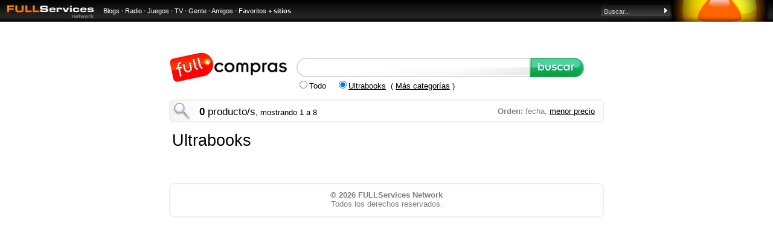

--- FILE ---
content_type: text/html
request_url: http://www.fullcompras.com.ar/categorias/ultrabooks/
body_size: 1788
content:
<!DOCTYPE html PUBLIC "-//W3C//DTD XHTML 1.0 Transitional//EN" "http://www.w3.org/TR/xhtml1/DTD/xhtml1-transitional.dtd">
<html xmlns="http://www.w3.org/1999/xhtml" lang="es" xml:lang="es">

<head>
<meta http-equiv="Content-Type" content="text/html; charset=utf-8" />
<title>Ultrabooks</title>
<meta name="keywords" content="guia productos,categorías,lista,compra,ultrabooks" />
<meta name="description" content="Ultrabooks. Busca y compara precios de electrónicos, música, juegos, muebles, regalos y todo lo que necesitas. Buscador de productos en múltiples tiendas de Internet." />
<link rel="shortcut icon" href="http://www.fullcompras.com.ar/images/favicon.ico" type="image/x-icon" />
<link rel="stylesheet" type="text/css" href="http://www.fullcompras.com.ar/css/categorias_lista.css" media="all" />

</head>

<body>
<div style="overflow:hidden;height:36px;background:url(/images/barra_fullservices_fondo.gif) repeat-x top left;background-color:#000000;">
<div style="float:left;padding-right:15px;"><a href="http://www.fullservices.com.ar/" target="_top" title="FULLServices Network" rel="nofollow"><img alt="FULLServices Network" style="border:0 none;" src="/images/barra_fullservices_logo.gif" width="156" height="36"/></a></div>
<div style="height:36px;padding-top:8px;float:right;width:285px;background:url(/images/barra_fullservices_de.png) repeat-x top left;">
<form style="margin:0;padding:0;" action="http://www.fullsearch.com.ar/" method="get"><input type="hidden" name="buscaFSN" value="1"/>
<input type="text" name="q" value="Buscar..." maxlength="50" onclick="javascript:if(this.value=='Buscar...'){this.value='';};" style="margin:0;float:left;padding-left:5px;background:none;border:0 none;width:92px;color:#CCC;font-size:8pt;padding-top:2px;height:17px;font-family:Arial,Helvetica,sans-serif"/><input style="float:left" src="/images/barra_fullservices_buscar.gif" title="Buscar" name="Buscar" type="image" alt="Buscar"/>
</form>
</div>
<div style="color:#808080;font-size:8pt;padding-top:12px;font-family:Arial,Helvetica,sans-serif"><a style="color:#FFF;text-decoration:none" href="http://www.fullblog.com.ar/" title="FULLBlog" rel="nofollow">Blogs</a> <strong>·</strong> <a style="color:#FFF;text-decoration:none" href="http://www.fullradio.com.ar/" title="FULLRadio" rel="nofollow">Radio</a> <strong>·</strong> <a style="color:#FFF;text-decoration:none" href="http://juegos.neofull.com/" title="NEOFULL Juegos" rel="nofollow">Juegos</a> <strong>·</strong> <a style="color:#FFF;text-decoration:none" href="http://www.fulltv.com.ar/" title="FULLTV" rel="nofollow">TV</a> <strong>·</strong> <a style="color:#FFF;text-decoration:none" href="http://www.soytop.com/" title="SoyTOP" rel="nofollow">Gente</a> <strong>·</strong> <a style="color:#FFF;text-decoration:none" href="http://www.dorbit.net/" title="Dorbit" rel="nofollow">Amigos</a> <strong>·</strong> <a style="color:#FFF;text-decoration:none" href="http://www.flenk.com.ar/" title="Flenk" rel="nofollow">Favoritos</a> <strong> <a style="color:#FFF;text-decoration:none" href="http://guia.fullservices.com.ar/" title="Guía de sitios" rel="nofollow">+ sitios</a></strong></div>
</div><div id="cuerpo">
<div id="wrap">

<form method="get" action="http://www.fullcompras.com.ar/">
<div id="top">
<a href="http://www.fullcompras.com.ar/" title="FULLCompras"><img alt="FULLCompras" src="http://www.fullcompras.com.ar/images/logo.gif" width="196" height="52" /></a>
<div id="search">
<div class="search-box"><input name="q" type="text" /></div><div class="search-btn"><input src="http://www.fullcompras.com.ar/images/buscar.gif" title="Buscar" name="Buscar" type="image" alt="Buscar"/></div>
</div>
<div id="opciones"><input name="categoria" id="categoria" value="" type="radio" /><label for="categoria">Todo</label>&nbsp;&nbsp;&nbsp;&nbsp;<input name="categoria" value="ultrabooks" type="radio" checked="checked" /><a href="http://www.fullcompras.com.ar/categorias/ultrabooks/" title="Ultrabooks">Ultrabooks</a>&nbsp;&nbsp;( <a href="http://www.fullcompras.com.ar/categorias/" title="Categorías">Más categorías</a> )</div>
</div>
</form>

<div id="info">
<div id="info-right">
<div id="info-content"><span id="orden"><strong>Orden:</strong> fecha, <a href="http://www.fullcompras.com.ar/categorias/ultrabooks/productos-0-p.htm" title="Ordenar por menor precio">menor precio</a></span><span id="info-resultados"><strong>0</strong> producto/s</span>, mostrando 1 a 8</div>
</div>
</div>

<div id="content-wrap">

<div><h1>Ultrabooks</h1></div>


</div>



<div id="copyright">
<div id="copyright-left"></div>
<div id="copyright-right"></div>
<div id="copyright-content"><strong>© 2026 <a href="http://www.fullservices.com.ar/" title="FULLServices Network">FULLServices Network</a></strong><br/>Todos los derechos reservados.</div>
</div>


</div>

<script type="text/javascript">var sc_project=4900401;var sc_invisible=1;var sc_partition=57;var sc_click_stat=1;var sc_security="9a1ede57";</script><script type="text/javascript" src="http://www.statcounter.com/counter/counter_xhtml.js"></script><noscript><div class="statcounter"><img width="1" height="1" class="statcounter" src="http://c.statcounter.com/4900401/0/9a1ede57/1/" alt="comprar" /></div></noscript></body>

</html>
